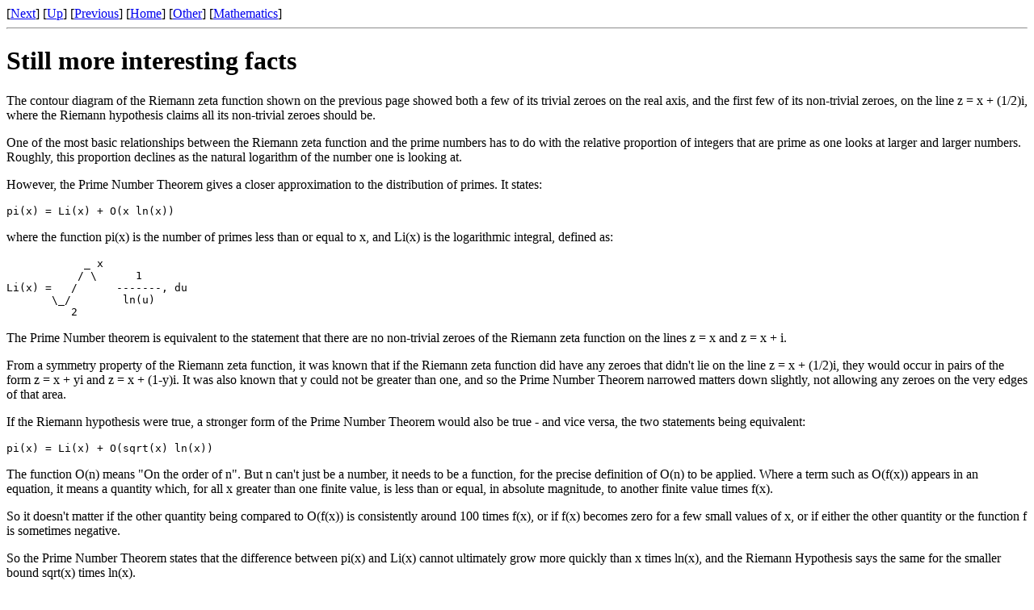

--- FILE ---
content_type: text/html
request_url: http://quadibloc.com/math/ide0202.htm
body_size: 3201
content:
<html>
<head>
<!-- Copyright (c) 2020 John J. G. Savard -->
<title>Still more interesting facts</title>
</head>
<body>
[<a href="ide0203.htm">Next</a>]
[<a href="ide02.htm">Up</a>]
[<a href="ide0201.htm">Previous</a>]
[<a href="../main.htm">Home</a>]
[<a href="../other.htm">Other</a>]
[<a href="matint.htm">Mathematics</a>]
<hr>
<h1>Still more interesting facts</h1>
<p>The contour diagram of the Riemann zeta function shown on the previous
page showed both a few of its trivial zeroes on the real axis, and the first few
of its non-trivial zeroes, on the line z = x + (1/2)i, where the Riemann
hypothesis claims all its non-trivial zeroes should be.</p>
<p>One of the most basic relationships between the Riemann zeta function
and the prime numbers has to do with the relative proportion of integers that
are prime as one looks at larger and larger numbers. Roughly, this proportion
declines as the natural logarithm of the number one is looking at.</p>
<p>However, the Prime Number Theorem gives a closer approximation to
the distribution of primes. It states:</p>
<pre>
pi(x) = Li(x) + O(x ln(x))
</pre>
<p>where the function pi(x) is the number of primes less than or equal to x,
and Li(x) is the logarithmic integral, defined as:</p>
<pre>
            _ x
           / \      1
Li(x) =   /      -------, du
       \_/        ln(u)
          2
</pre>
<p>The Prime Number theorem is equivalent to the statement that
there are no non-trivial zeroes of the Riemann zeta function on the
lines z = x and z = x + i.</p>
<p>From a symmetry property of the Riemann zeta function, it was
known that if the Riemann zeta function did have any zeroes that
didn't lie on the line z = x + (1/2)i, they would occur in pairs
of the form z = x + yi and z = x + (1-y)i. It was also known that
y could not be greater than one, and so the Prime Number Theorem
narrowed matters down slightly, not allowing any zeroes on the very
edges of that area.</p>
<p>If the Riemann hypothesis were true, a stronger form of the Prime
Number Theorem would also be true - and vice versa, the two statements
being equivalent:</p>
<pre>
pi(x) = Li(x) + O(sqrt(x) ln(x))
</pre>
<p>The function O(n) means "On the order of n". But n can't just be
a number, it needs to be a function, for the precise definition of
O(n) to be applied. Where a term such as O(f(x)) appears in an equation,
it means a quantity which, for all x greater than one finite value,
is less than or equal, in absolute magnitude, to another finite value
times f(x).</p>
<p>So it doesn't matter if the other quantity being compared to O(f(x))
is consistently around 100 times
f(x), or if f(x) becomes zero for a few small values of x, or if either
the other quantity or the function f is sometimes negative.</p>
<p>So the Prime Number Theorem states that the difference between
pi(x) and Li(x) cannot ultimately grow more quickly than x times ln(x),
and the Riemann Hypothesis says the same for the smaller bound
sqrt(x) times ln(x).</p>
<hr>
[<a href="ide0203.htm">Next</a>]
[<a href="ide02.htm">Up</a>]
[<a href="ide0201.htm">Previous</a>]
[<a href="../main.htm">Home</a>]
[<a href="../other.htm">Other</a>]
[<a href="matint.htm">Mathematics</a>]
</body>
</html>
